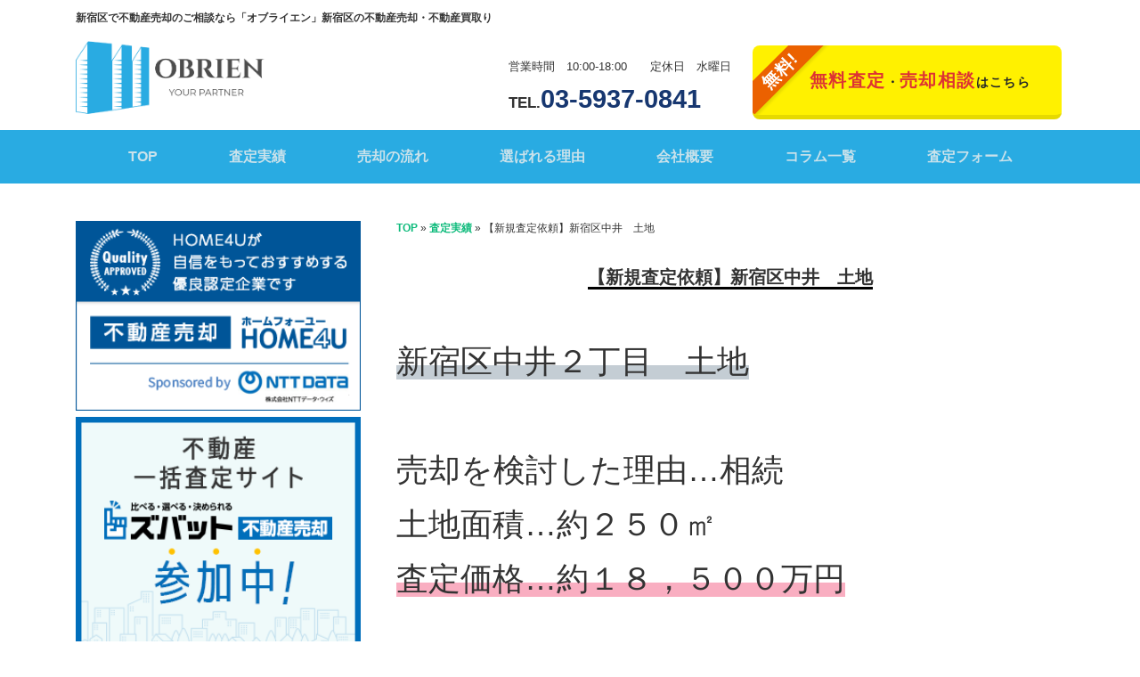

--- FILE ---
content_type: text/html; charset=UTF-8
request_url: https://obrien-estate.net/%E3%80%90%E6%96%B0%E8%A6%8F%E6%9F%BB%E5%AE%9A%E4%BE%9D%E9%A0%BC%E3%80%91%E6%96%B0%E5%AE%BF%E5%8C%BA%E4%B8%AD%E4%BA%95%E3%80%80%E5%9C%9F%E5%9C%B0/
body_size: 11798
content:
<!DOCTYPE html>
<html lang="ja">
<head>
	<meta charset="UTF-8">
	<meta name="viewport" content="width=device-width, user-scalable=yes, maximum-scale=1.0, minimum-scale=1.0">
	<link media="all" href="https://obrien-estate.net/wp-content/cache/autoptimize/autoptimize_5f6dcf64372204533f60bf1a4e4c3e9b.php" rel="stylesheet"><title>【新規査定依頼】新宿区中井　土地 - オブライエン</title>
	<link rel="profile" href="http://gmpg.org/xfn/11">
	
	<link rel="pingback" href="https://obrien-estate.net/xmlrpc.php">
	<script src="https://ajax.googleapis.com/ajax/libs/jquery/1.8.0/jquery.min.js"></script>
	
	<meta name='robots' content='index, follow, max-image-preview:large, max-snippet:-1, max-video-preview:-1' />
	
	
	<!-- This site is optimized with the Yoast SEO plugin v26.4 - https://yoast.com/wordpress/plugins/seo/ -->
	<link rel="canonical" href="https://obrien-estate.net/【新規査定依頼】新宿区中井　土地/" />
	<meta property="og:locale" content="ja_JP" />
	<meta property="og:type" content="article" />
	<meta property="og:title" content="【新規査定依頼】新宿区中井　土地 - オブライエン" />
	<meta property="og:description" content="新宿区中井２丁目　土地 売却を検討した理由…相続 土地面積…約２５０㎡ 査定価格…約１８，５００万円" />
	<meta property="og:url" content="https://obrien-estate.net/【新規査定依頼】新宿区中井　土地/" />
	<meta property="og:site_name" content="オブライエン" />
	<meta property="article:published_time" content="2022-11-22T07:44:00+00:00" />
	<meta property="article:modified_time" content="2025-11-13T05:11:25+00:00" />
	<meta property="og:image" content="https://obrien-estate.net/wp-content/uploads/2021/08/37cdce324c39df3d09c99ca40265d7ad-scaled.jpg" />
	<meta property="og:image:width" content="2560" />
	<meta property="og:image:height" content="874" />
	<meta property="og:image:type" content="image/jpeg" />
	<meta name="author" content="wp0001829@cl" />
	<meta name="twitter:card" content="summary_large_image" />
	<meta name="twitter:label1" content="執筆者" />
	<meta name="twitter:data1" content="wp0001829@cl" />
	<meta name="twitter:label2" content="推定読み取り時間" />
	<meta name="twitter:data2" content="1分" />
	<script type="application/ld+json" class="yoast-schema-graph">{"@context":"https://schema.org","@graph":[{"@type":"WebPage","@id":"https://obrien-estate.net/%e3%80%90%e6%96%b0%e8%a6%8f%e6%9f%bb%e5%ae%9a%e4%be%9d%e9%a0%bc%e3%80%91%e6%96%b0%e5%ae%bf%e5%8c%ba%e4%b8%ad%e4%ba%95%e3%80%80%e5%9c%9f%e5%9c%b0/","url":"https://obrien-estate.net/%e3%80%90%e6%96%b0%e8%a6%8f%e6%9f%bb%e5%ae%9a%e4%be%9d%e9%a0%bc%e3%80%91%e6%96%b0%e5%ae%bf%e5%8c%ba%e4%b8%ad%e4%ba%95%e3%80%80%e5%9c%9f%e5%9c%b0/","name":"【新規査定依頼】新宿区中井　土地 - オブライエン","isPartOf":{"@id":"https://obrien-estate.net/#website"},"primaryImageOfPage":{"@id":"https://obrien-estate.net/%e3%80%90%e6%96%b0%e8%a6%8f%e6%9f%bb%e5%ae%9a%e4%be%9d%e9%a0%bc%e3%80%91%e6%96%b0%e5%ae%bf%e5%8c%ba%e4%b8%ad%e4%ba%95%e3%80%80%e5%9c%9f%e5%9c%b0/#primaryimage"},"image":{"@id":"https://obrien-estate.net/%e3%80%90%e6%96%b0%e8%a6%8f%e6%9f%bb%e5%ae%9a%e4%be%9d%e9%a0%bc%e3%80%91%e6%96%b0%e5%ae%bf%e5%8c%ba%e4%b8%ad%e4%ba%95%e3%80%80%e5%9c%9f%e5%9c%b0/#primaryimage"},"thumbnailUrl":"https://obrien-estate.net/wp-content/uploads/2021/08/37cdce324c39df3d09c99ca40265d7ad-scaled.jpg","datePublished":"2022-11-22T07:44:00+00:00","dateModified":"2025-11-13T05:11:25+00:00","author":{"@id":"https://obrien-estate.net/#/schema/person/2beeecb9aa4400b15c4f3a9a9040ca47"},"breadcrumb":{"@id":"https://obrien-estate.net/%e3%80%90%e6%96%b0%e8%a6%8f%e6%9f%bb%e5%ae%9a%e4%be%9d%e9%a0%bc%e3%80%91%e6%96%b0%e5%ae%bf%e5%8c%ba%e4%b8%ad%e4%ba%95%e3%80%80%e5%9c%9f%e5%9c%b0/#breadcrumb"},"inLanguage":"ja","potentialAction":[{"@type":"ReadAction","target":["https://obrien-estate.net/%e3%80%90%e6%96%b0%e8%a6%8f%e6%9f%bb%e5%ae%9a%e4%be%9d%e9%a0%bc%e3%80%91%e6%96%b0%e5%ae%bf%e5%8c%ba%e4%b8%ad%e4%ba%95%e3%80%80%e5%9c%9f%e5%9c%b0/"]}]},{"@type":"ImageObject","inLanguage":"ja","@id":"https://obrien-estate.net/%e3%80%90%e6%96%b0%e8%a6%8f%e6%9f%bb%e5%ae%9a%e4%be%9d%e9%a0%bc%e3%80%91%e6%96%b0%e5%ae%bf%e5%8c%ba%e4%b8%ad%e4%ba%95%e3%80%80%e5%9c%9f%e5%9c%b0/#primaryimage","url":"https://obrien-estate.net/wp-content/uploads/2021/08/37cdce324c39df3d09c99ca40265d7ad-scaled.jpg","contentUrl":"https://obrien-estate.net/wp-content/uploads/2021/08/37cdce324c39df3d09c99ca40265d7ad-scaled.jpg","width":2560,"height":874},{"@type":"BreadcrumbList","@id":"https://obrien-estate.net/%e3%80%90%e6%96%b0%e8%a6%8f%e6%9f%bb%e5%ae%9a%e4%be%9d%e9%a0%bc%e3%80%91%e6%96%b0%e5%ae%bf%e5%8c%ba%e4%b8%ad%e4%ba%95%e3%80%80%e5%9c%9f%e5%9c%b0/#breadcrumb","itemListElement":[{"@type":"ListItem","position":1,"name":"TOP","item":"https://obrien-estate.net/"},{"@type":"ListItem","position":2,"name":"査定実績","item":"https://obrien-estate.net/info/"},{"@type":"ListItem","position":3,"name":"【新規査定依頼】新宿区中井　土地"}]},{"@type":"WebSite","@id":"https://obrien-estate.net/#website","url":"https://obrien-estate.net/","name":"オブライエン","description":"","potentialAction":[{"@type":"SearchAction","target":{"@type":"EntryPoint","urlTemplate":"https://obrien-estate.net/?s={search_term_string}"},"query-input":{"@type":"PropertyValueSpecification","valueRequired":true,"valueName":"search_term_string"}}],"inLanguage":"ja"},{"@type":"Person","@id":"https://obrien-estate.net/#/schema/person/2beeecb9aa4400b15c4f3a9a9040ca47","name":"wp0001829@cl","image":{"@type":"ImageObject","inLanguage":"ja","@id":"https://obrien-estate.net/#/schema/person/image/","url":"https://secure.gravatar.com/avatar/82dab27ea776e2d3117a3587fd2626aa274fc8a0119b95b4c5f84a7a12f16388?s=96&d=mm&r=g","contentUrl":"https://secure.gravatar.com/avatar/82dab27ea776e2d3117a3587fd2626aa274fc8a0119b95b4c5f84a7a12f16388?s=96&d=mm&r=g","caption":"wp0001829@cl"}}]}</script>
	<!-- / Yoast SEO plugin. -->


<link rel='dns-prefetch' href='//yubinbango.github.io' />
<link rel="alternate" type="application/rss+xml" title="オブライエン &raquo; 【新規査定依頼】新宿区中井　土地 のコメントのフィード" href="https://obrien-estate.net/%e3%80%90%e6%96%b0%e8%a6%8f%e6%9f%bb%e5%ae%9a%e4%be%9d%e9%a0%bc%e3%80%91%e6%96%b0%e5%ae%bf%e5%8c%ba%e4%b8%ad%e4%ba%95%e3%80%80%e5%9c%9f%e5%9c%b0/feed/" />
<script type="text/javascript">
/* <![CDATA[ */
window._wpemojiSettings = {"baseUrl":"https:\/\/s.w.org\/images\/core\/emoji\/16.0.1\/72x72\/","ext":".png","svgUrl":"https:\/\/s.w.org\/images\/core\/emoji\/16.0.1\/svg\/","svgExt":".svg","source":{"concatemoji":"https:\/\/obrien-estate.net\/wp-includes\/js\/wp-emoji-release.min.js?ver=6.8.3"}};
/*! This file is auto-generated */
!function(s,n){var o,i,e;function c(e){try{var t={supportTests:e,timestamp:(new Date).valueOf()};sessionStorage.setItem(o,JSON.stringify(t))}catch(e){}}function p(e,t,n){e.clearRect(0,0,e.canvas.width,e.canvas.height),e.fillText(t,0,0);var t=new Uint32Array(e.getImageData(0,0,e.canvas.width,e.canvas.height).data),a=(e.clearRect(0,0,e.canvas.width,e.canvas.height),e.fillText(n,0,0),new Uint32Array(e.getImageData(0,0,e.canvas.width,e.canvas.height).data));return t.every(function(e,t){return e===a[t]})}function u(e,t){e.clearRect(0,0,e.canvas.width,e.canvas.height),e.fillText(t,0,0);for(var n=e.getImageData(16,16,1,1),a=0;a<n.data.length;a++)if(0!==n.data[a])return!1;return!0}function f(e,t,n,a){switch(t){case"flag":return n(e,"\ud83c\udff3\ufe0f\u200d\u26a7\ufe0f","\ud83c\udff3\ufe0f\u200b\u26a7\ufe0f")?!1:!n(e,"\ud83c\udde8\ud83c\uddf6","\ud83c\udde8\u200b\ud83c\uddf6")&&!n(e,"\ud83c\udff4\udb40\udc67\udb40\udc62\udb40\udc65\udb40\udc6e\udb40\udc67\udb40\udc7f","\ud83c\udff4\u200b\udb40\udc67\u200b\udb40\udc62\u200b\udb40\udc65\u200b\udb40\udc6e\u200b\udb40\udc67\u200b\udb40\udc7f");case"emoji":return!a(e,"\ud83e\udedf")}return!1}function g(e,t,n,a){var r="undefined"!=typeof WorkerGlobalScope&&self instanceof WorkerGlobalScope?new OffscreenCanvas(300,150):s.createElement("canvas"),o=r.getContext("2d",{willReadFrequently:!0}),i=(o.textBaseline="top",o.font="600 32px Arial",{});return e.forEach(function(e){i[e]=t(o,e,n,a)}),i}function t(e){var t=s.createElement("script");t.src=e,t.defer=!0,s.head.appendChild(t)}"undefined"!=typeof Promise&&(o="wpEmojiSettingsSupports",i=["flag","emoji"],n.supports={everything:!0,everythingExceptFlag:!0},e=new Promise(function(e){s.addEventListener("DOMContentLoaded",e,{once:!0})}),new Promise(function(t){var n=function(){try{var e=JSON.parse(sessionStorage.getItem(o));if("object"==typeof e&&"number"==typeof e.timestamp&&(new Date).valueOf()<e.timestamp+604800&&"object"==typeof e.supportTests)return e.supportTests}catch(e){}return null}();if(!n){if("undefined"!=typeof Worker&&"undefined"!=typeof OffscreenCanvas&&"undefined"!=typeof URL&&URL.createObjectURL&&"undefined"!=typeof Blob)try{var e="postMessage("+g.toString()+"("+[JSON.stringify(i),f.toString(),p.toString(),u.toString()].join(",")+"));",a=new Blob([e],{type:"text/javascript"}),r=new Worker(URL.createObjectURL(a),{name:"wpTestEmojiSupports"});return void(r.onmessage=function(e){c(n=e.data),r.terminate(),t(n)})}catch(e){}c(n=g(i,f,p,u))}t(n)}).then(function(e){for(var t in e)n.supports[t]=e[t],n.supports.everything=n.supports.everything&&n.supports[t],"flag"!==t&&(n.supports.everythingExceptFlag=n.supports.everythingExceptFlag&&n.supports[t]);n.supports.everythingExceptFlag=n.supports.everythingExceptFlag&&!n.supports.flag,n.DOMReady=!1,n.readyCallback=function(){n.DOMReady=!0}}).then(function(){return e}).then(function(){var e;n.supports.everything||(n.readyCallback(),(e=n.source||{}).concatemoji?t(e.concatemoji):e.wpemoji&&e.twemoji&&(t(e.twemoji),t(e.wpemoji)))}))}((window,document),window._wpemojiSettings);
/* ]]> */
</script>













<script type="text/javascript" src="https://obrien-estate.net/wp-includes/js/jquery/jquery.min.js?ver=3.7.1" id="jquery-core-js"></script>



<link rel="https://api.w.org/" href="https://obrien-estate.net/wp-json/" /><link rel="alternate" title="JSON" type="application/json" href="https://obrien-estate.net/wp-json/wp/v2/posts/1047" /><link rel="EditURI" type="application/rsd+xml" title="RSD" href="https://obrien-estate.net/xmlrpc.php?rsd" />
<link rel='shortlink' href='https://obrien-estate.net/?p=1047' />
<link rel="alternate" title="oEmbed (JSON)" type="application/json+oembed" href="https://obrien-estate.net/wp-json/oembed/1.0/embed?url=https%3A%2F%2Fobrien-estate.net%2F%25e3%2580%2590%25e6%2596%25b0%25e8%25a6%258f%25e6%259f%25bb%25e5%25ae%259a%25e4%25be%259d%25e9%25a0%25bc%25e3%2580%2591%25e6%2596%25b0%25e5%25ae%25bf%25e5%258c%25ba%25e4%25b8%25ad%25e4%25ba%2595%25e3%2580%2580%25e5%259c%259f%25e5%259c%25b0%2F" />
<link rel="alternate" title="oEmbed (XML)" type="text/xml+oembed" href="https://obrien-estate.net/wp-json/oembed/1.0/embed?url=https%3A%2F%2Fobrien-estate.net%2F%25e3%2580%2590%25e6%2596%25b0%25e8%25a6%258f%25e6%259f%25bb%25e5%25ae%259a%25e4%25be%259d%25e9%25a0%25bc%25e3%2580%2591%25e6%2596%25b0%25e5%25ae%25bf%25e5%258c%25ba%25e4%25b8%25ad%25e4%25ba%2595%25e3%2580%2580%25e5%259c%259f%25e5%259c%25b0%2F&#038;format=xml" />
<!-- Markup (JSON-LD) structured in schema.org ver.4.8.1 START -->
<script type="application/ld+json">
{
    "@context": "https://schema.org",
    "@type": "BlogPosting",
    "mainEntityOfPage": {
        "@type": "WebPage",
        "@id": "https://obrien-estate.net/%e3%80%90%e6%96%b0%e8%a6%8f%e6%9f%bb%e5%ae%9a%e4%be%9d%e9%a0%bc%e3%80%91%e6%96%b0%e5%ae%bf%e5%8c%ba%e4%b8%ad%e4%ba%95%e3%80%80%e5%9c%9f%e5%9c%b0/"
    },
    "headline": "【新規査定依頼】新宿区中井　土地",
    "datePublished": "2022-11-22T16:44:00+0900",
    "dateModified": "2025-11-13T14:11:25+0900",
    "author": {
        "@type": "Person",
        "name": "wp0001829@cl"
    },
    "description": "新宿区中井２丁目　土地売却を検討した理由…相続土地面積…約２５０㎡査定価格…約１８，５００万円",
    "image": {
        "@type": "ImageObject",
        "url": "https://obrien-estate.net/wp-content/uploads/2021/08/37cdce324c39df3d09c99ca40265d7ad-scaled.jpg",
        "width": 2560,
        "height": 874
    },
    "publisher": {
        "@type": "Organization",
        "name": "株式会社オブライエン"
    }
}
</script>
<!-- Markup (JSON-LD) structured in schema.org END -->
<script src="https://ajaxzip3.github.io/ajaxzip3.js" charset="UTF-8"></script>
    <script type="text/javascript">
    jQuery(function($){
    $("#zip").attr('onKeyUp', 'AjaxZip3.zip2addr(this,\'\',\'address\',\'address\');');
    $("#zip2").attr('onKeyUp', 'AjaxZip3.zip2addr(\'zip1\',\'zip2\',\'prefecture\',\'city\',\'street\');');
});</script><noscript><style>.lazyload[data-src]{display:none !important;}</style></noscript><link rel="icon" href="https://obrien-estate.net/wp-content/uploads/2021/01/cropped-logo00-32x32.png" sizes="32x32" />
<link rel="icon" href="https://obrien-estate.net/wp-content/uploads/2021/01/cropped-logo00-192x192.png" sizes="192x192" />
<link rel="apple-touch-icon" href="https://obrien-estate.net/wp-content/uploads/2021/01/cropped-logo00-180x180.png" />
<meta name="msapplication-TileImage" content="https://obrien-estate.net/wp-content/uploads/2021/01/cropped-logo00-270x270.png" />
<!-- [ VK All in One Expansion Unit Article Structure Data ] --><script type="application/ld+json">{"@context":"https://schema.org/","@type":"Article","headline":"【新規査定依頼】新宿区中井　土地","image":"https://obrien-estate.net/wp-content/uploads/2021/08/37cdce324c39df3d09c99ca40265d7ad-scaled.jpg","datePublished":"2022-11-22T16:44:00+09:00","dateModified":"2025-11-13T14:11:25+09:00","author":{"@type":"","name":"wp0001829@cl","url":"https://obrien-estate.net/","sameAs":""}}</script><!-- [ / VK All in One Expansion Unit Article Structure Data ] -->	<script src="https://unpkg.com/scrollreveal"></script>
	<!-- Global site tag (gtag.js) - Google Analytics -->
	<script async src="https://www.googletagmanager.com/gtag/js?id=UA-188163774-1"></script>
	<script>
	  window.dataLayer = window.dataLayer || [];
	  function gtag(){dataLayer.push(arguments);}
	  gtag('js', new Date());

	  gtag('config', 'UA-188163774-1');
	</script>
	<script async src="https://s.yimg.jp/images/listing/tool/cv/ytag.js"></script>
	
<!--20210716広告タグ埋め込み-->
<script async src="https://s.yimg.jp/images/listing/tool/cv/ytag.js"></script>
<script>
window.yjDataLayer = window.yjDataLayer || [];
function ytag() { yjDataLayer.push(arguments); }
ytag({
  "type":"yjad_retargeting",
  "config":{
    "yahoo_retargeting_id": "32DGMCQ47F",
    "yahoo_retargeting_label": "",
    "yahoo_retargeting_page_type": "",
    "yahoo_retargeting_items":[
      {item_id: '', category_id: '', price: '', quantity: ''}
    ]
  }
});
</script>
</head>
<body id="%e3%80%90%e6%96%b0%e8%a6%8f%e6%9f%bb%e5%ae%9a%e4%be%9d%e9%a0%bc%e3%80%91%e6%96%b0%e5%ae%bf%e5%8c%ba%e4%b8%ad%e4%ba%95%e3%80%80%e5%9c%9f%e5%9c%b0">

	<header id="header">
		<div class="inner">
			<div id="headerWrap">

				<h1>新宿区で不動産売却のご相談なら「オブライエン」新宿区の不動産売却・不動産買取り</h1>
      
				<div class="h_line">

					<h2><a href="https://obrien-estate.net/" title="オブライエン" rel="home"><img src="[data-uri]" alt="新宿区で不動産買取のご相談なら | オブライエン" data-src="https://obrien-estate.net/wp-content/themes/responsive_267-child/images/logo00.png" decoding="async" class="lazyload" data-eio-rwidth="571" data-eio-rheight="218"><noscript><img src="https://obrien-estate.net/wp-content/themes/responsive_267-child/images/logo00.png" alt="新宿区で不動産買取のご相談なら | オブライエン" data-eio="l"></noscript></a></h2>

					<div class="h_con">
						<p>営業時間<time>10:00-18:00</time>定休日<date>水曜日</date></p>
						<p class="hd_tel">TEL.<a href="tel:03-5937-0841"><span>03-5937-0841</span></a></p>
					</div>
					
<div class="btn-wrap btn-wrap">
  <a href="/contact/" class="contact-btn btn-c"><span class="free-text">無料査定</span>・<span class="bay-text">売却相談</span>はこちら  <i class="fas fa-angle-double-right"></i></a>
</div>
					
				</div><!-- .h_line -->

			<!--<nav id="mainnav">
				<p id="menuWrap"><a id="menu"><span id="menuBtn"></span></a></p>
				<div class="panel">
					<ul><li id="menu-item-35"><a href="https://obrien-estate.net/"><span>TOP</span></a></li>
<li id="menu-item-34" class="current-menu-ancestor"><a href="https://obrien-estate.net/info/"><span>査定実績</span></a></li>
<li id="menu-item-32"><a href="https://obrien-estate.net/sell/"><span>売却の流れ</span></a></li>
<li id="menu-item-31"><a href="https://obrien-estate.net/reason/"><span>選ばれる理由</span></a></li>
<li id="menu-item-33"><a href="https://obrien-estate.net/about/"><span>会社概要</span></a></li>
<li id="menu-item-294"><a href="https://obrien-estate.net/column/"><span>コラム一覧</span></a></li>
<li id="menu-item-30"><a href="https://obrien-estate.net/contact/"><span>査定フォーム</span></a></li>
</ul>				</div>
			</nav>-->
		</div>
	</div>
	<nav id="mainnav">
		<p id="menuWrap"><a id="menu"><span id="menuBtn"></span></a></p>
		<div class="panel">
			<ul><li><a href="https://obrien-estate.net/"><span>TOP</span></a></li>
<li class="current-menu-ancestor"><a href="https://obrien-estate.net/info/"><span>査定実績</span></a></li>
<li><a href="https://obrien-estate.net/sell/"><span>売却の流れ</span></a></li>
<li><a href="https://obrien-estate.net/reason/"><span>選ばれる理由</span></a></li>
<li><a href="https://obrien-estate.net/about/"><span>会社概要</span></a></li>
<li><a href="https://obrien-estate.net/column/"><span>コラム一覧</span></a></li>
<li><a href="https://obrien-estate.net/contact/"><span>査定フォーム</span></a></li>
</ul>		</div>
	</nav>
</header><div id="wrapper">

<div id="content">

<div class="breadcrumbs-wrap">
  <p id="breadcrumbs"><span><span><a href="https://obrien-estate.net/">TOP</a></span> » <span><a href="https://obrien-estate.net/info/">査定実績</a></span> » <span class="breadcrumb_last" aria-current="page">【新規査定依頼】新宿区中井　土地</span></span></p></div>

<section>
		<article id="post-1047" class="content">
	  <header>
      <h2 class="title first"><span>【新規査定依頼】新宿区中井　土地</span></h2>
    </header>
    <div class="post">
		
<pre id="block-37f66644-c7d6-4f38-8c0e-9181a1416691" class="wp-block-preformatted has-large-font-size"><span data-color="#abb8c3" style="background: linear-gradient(transparent 60%,rgba(171, 184, 195, 0.7) 0);" class="vk_highlighter">新宿区中井２丁目　土地</span>

売却を検討した理由…相続
土地面積…約２５０㎡
<span data-color="#f78da7" style="background: linear-gradient(transparent 60%,rgba(247, 141, 167, 0.7) 0);" class="vk_highlighter">査定価格…約１８，５００万円</span>

<img fetchpriority="high" decoding="async" width="500" height="171" class="wp-image-625 lazyload" style="width: 500px;" src="[data-uri]" alt=""   data-src="https://obrien-estate.net/wp-content/uploads/2021/08/37cdce324c39df3d09c99ca40265d7ad-scaled.jpg" data-srcset="https://obrien-estate.net/wp-content/uploads/2021/08/37cdce324c39df3d09c99ca40265d7ad-scaled.jpg 2560w, https://obrien-estate.net/wp-content/uploads/2021/08/37cdce324c39df3d09c99ca40265d7ad-400x137.jpg 400w, https://obrien-estate.net/wp-content/uploads/2021/08/37cdce324c39df3d09c99ca40265d7ad-1024x350.jpg 1024w, https://obrien-estate.net/wp-content/uploads/2021/08/37cdce324c39df3d09c99ca40265d7ad-768x262.jpg 768w, https://obrien-estate.net/wp-content/uploads/2021/08/37cdce324c39df3d09c99ca40265d7ad-1536x524.jpg 1536w, https://obrien-estate.net/wp-content/uploads/2021/08/37cdce324c39df3d09c99ca40265d7ad-2048x699.jpg 2048w, https://obrien-estate.net/wp-content/uploads/2021/08/37cdce324c39df3d09c99ca40265d7ad-235x80.jpg 235w" data-sizes="auto" data-eio-rwidth="2560" data-eio-rheight="874" /><noscript><img fetchpriority="high" decoding="async" width="500" height="171" class="wp-image-625" style="width: 500px;" src="https://obrien-estate.net/wp-content/uploads/2021/08/37cdce324c39df3d09c99ca40265d7ad-scaled.jpg" alt="" srcset="https://obrien-estate.net/wp-content/uploads/2021/08/37cdce324c39df3d09c99ca40265d7ad-scaled.jpg 2560w, https://obrien-estate.net/wp-content/uploads/2021/08/37cdce324c39df3d09c99ca40265d7ad-400x137.jpg 400w, https://obrien-estate.net/wp-content/uploads/2021/08/37cdce324c39df3d09c99ca40265d7ad-1024x350.jpg 1024w, https://obrien-estate.net/wp-content/uploads/2021/08/37cdce324c39df3d09c99ca40265d7ad-768x262.jpg 768w, https://obrien-estate.net/wp-content/uploads/2021/08/37cdce324c39df3d09c99ca40265d7ad-1536x524.jpg 1536w, https://obrien-estate.net/wp-content/uploads/2021/08/37cdce324c39df3d09c99ca40265d7ad-2048x699.jpg 2048w, https://obrien-estate.net/wp-content/uploads/2021/08/37cdce324c39df3d09c99ca40265d7ad-235x80.jpg 235w" sizes="(max-width: 500px) 100vw, 500px" data-eio="l" /></noscript>
</pre>
    </div>
	  <p class="dateLabel"><time datetime="2022-11-22">2022/11/22</time></p>
      </article>
	  <div class="pagenav">
			<span class="prev"><a href="https://obrien-estate.net/%e3%80%90%e6%96%b0%e8%a6%8f%e6%9f%bb%e5%ae%9a%e4%be%9d%e9%a0%bc%e3%80%91%e6%96%b0%e5%ae%bf%e5%8c%ba%e8%8b%a5%e6%9d%be%e7%94%ba%e3%80%80%e3%80%8c%e3%82%b8%e3%82%aa%e6%96%b0%e5%ae%bf%e8%8b%a5%e6%9d%be/" rel="prev">&laquo; 前のページ</a></span>
			<span class="next"><a href="https://obrien-estate.net/%e3%80%90%e6%96%b0%e8%a6%8f%e6%9f%bb%e5%ae%9a%e3%80%91%e8%b1%8a%e5%b3%b6%e5%8c%ba%e6%b1%a0%e8%a2%8b%e3%80%80%e3%80%8c%e3%83%ac%e3%82%b8%e3%82%a7%e3%83%b3%e3%83%89%e6%b1%a0%e8%a2%8b%e3%80%8d/" rel="next">次のページ &raquo;</a></span>
	</div>
  </section>
</div><!-- / content -->
<aside id="sidebar">
        
	<section id="custom_html-2" class="widget_text widget widget_custom_html"><div class="textwidget custom-html-widget"><div class="side-bnr" style="text-align: center;">
<a href="https://www.home4u.jp/sell/" target="_blank">
  <img src="[data-uri]" alt="不動産査定・売却ならHOME4U（ホームフォーユー）" width="300" data-src="https://www.home4u.jp/common/img/banner/sell_300x200.png" decoding="async" class="lazyload"><noscript><img src="https://www.home4u.jp/common/img/banner/sell_300x200.png" alt="不動産査定・売却ならHOME4U（ホームフォーユー）" width="300" data-eio="l"></noscript>
</a>
</div>

<div class="side-bnr" style="text-align: center;">
    <a href="https://zba.jp/real-estate/company/364/">
      <img src="[data-uri]" alt="ズバット不動産売却掲載中" width="300" data-src="http://obrien-estate.net/wp-content/uploads/2022/07/sidebanner_01.png" decoding="async" class="lazyload"><noscript><img src="http://obrien-estate.net/wp-content/uploads/2022/07/sidebanner_01.png" alt="ズバット不動産売却掲載中" width="300" data-eio="l"></noscript>
    </a>
</div>

<div class="side-bnr" style="text-align: center;">
	<a href="/contact/">
		<img src="[data-uri]" alt="contact-banner" data-src="https://obrien-estate.net/wp-content/themes/responsive_267-child/images/banners/sid01_01.jpg" decoding="async" class="lazyload" data-eio-rwidth="640" data-eio-rheight="160"><noscript><img src="https://obrien-estate.net/wp-content/themes/responsive_267-child/images/banners/sid01_01.jpg" alt="contact-banner" data-eio="l"></noscript>
	</a>
</div>
<div class="side-bnr" style="text-align: center;">
	<a href="tel:0359370841">
		<img src="[data-uri]" alt="tel-banner" data-src="https://obrien-estate.net/wp-content/themes/responsive_267-child/images/banners/tel-bnr.jpg" decoding="async" class="lazyload" data-eio-rwidth="640" data-eio-rheight="241"><noscript><img src="https://obrien-estate.net/wp-content/themes/responsive_267-child/images/banners/tel-bnr.jpg" alt="tel-banner" data-eio="l"></noscript>
	</a>
</div>
<div class="side-bnr" style="text-align: center;">
	<a href="/sell/">
		<img src="[data-uri]" alt="売却の流れ" data-src="/wp-content/uploads/2021/01/bnr01.jpg" decoding="async" class="lazyload" data-eio-rwidth="640" data-eio-rheight="241"><noscript><img src="/wp-content/uploads/2021/01/bnr01.jpg" alt="売却の流れ" data-eio="l"></noscript>
	</a>
</div>
<div class="side-bnr" style="text-align: center;">
	<a href="/reason/">
		<img src="[data-uri]" alt="選ばれる理由" data-src="/wp-content/uploads/2021/01/bnr02.jpg" decoding="async" class="lazyload" data-eio-rwidth="640" data-eio-rheight="241"><noscript><img src="/wp-content/uploads/2021/01/bnr02.jpg" alt="選ばれる理由" data-eio="l"></noscript>
	</a>
</div>
<div class="side-bnr" style="text-align: center;">
	<a href="/column/">
		<img src="[data-uri]" alt="コラム一覧" data-src="/wp-content/uploads/2021/01/bnr03.jpg" decoding="async" class="lazyload" data-eio-rwidth="640" data-eio-rheight="241"><noscript><img src="/wp-content/uploads/2021/01/bnr03.jpg" alt="コラム一覧" data-eio="l"></noscript>
	</a>
</div></div></section><section id="vkexunit_post_list-2" class="widget widget_vkexunit_post_list"><div class="veu_postList pt_1"><h3><span>最新記事</span></h3><ul class="postList"><li id="post-1050">

		<span class="published postList_date postList_meta_items">2024年9月1日</span><span class="postList_terms postList_meta_items"><a href="https://obrien-estate.net/category/information/">お知らせ</a></span><span class="postList_title entry-title"><a href="https://obrien-estate.net/%e3%80%90%e6%8e%b2%e8%bc%89%e6%83%85%e5%a0%b1%e3%80%91%e6%96%b0%e5%ae%bf%e5%8c%ba%e3%81%ae%e3%81%8a%e3%81%99%e3%81%99%e3%82%81%e4%b8%8d%e5%8b%95%e7%94%a3%e4%bc%9a%e7%a4%be%e3%81%a8%e3%81%97%e3%81%a6/">【掲載情報】新宿区のおすすめ不動産会社としてオブライエンが紹介されました！</a></span></li>
		<li id="post-959">

		<span class="published postList_date postList_meta_items">2022年5月1日</span><span class="postList_terms postList_meta_items"><a href="https://obrien-estate.net/category/information/">お知らせ</a></span><span class="postList_title entry-title"><a href="https://obrien-estate.net/%e3%80%90%e3%81%8a%e7%9f%a5%e3%82%89%e3%81%9b%e3%80%91%e4%bb%a3%e8%a1%a8%e3%80%80%e6%b2%96%e5%ae%97%e3%81%ae%e8%87%aa%e5%b7%b1%e7%b4%b9%e4%bb%8b%e5%8b%95%e7%94%bb%e3%82%92%e4%bd%9c%e6%88%90%e3%81%97/">【お知らせ】代表　沖宗の自己紹介動画を作成しました</a></span></li>
		<li id="post-551">

		<span class="published postList_date postList_meta_items">2022年1月13日</span><span class="postList_terms postList_meta_items"><a href="https://obrien-estate.net/category/information/">お知らせ</a></span><span class="postList_title entry-title"><a href="https://obrien-estate.net/%e3%80%90%e6%96%b0%e5%9e%8b%e3%82%b3%e3%83%ad%e3%83%8a%e3%82%a6%e3%82%a4%e3%83%ab%e3%82%b9%e6%84%9f%e6%9f%93%e6%8b%a1%e5%a4%a7%e9%98%b2%e6%ad%a2%e5%af%be%e7%ad%96%e3%81%ae%e3%81%8a%e7%9f%a5%e3%82%89/">【新型コロナウイルス感染拡大防止対策のお知らせ】</a></span></li>
		<li id="post-904">

		<span class="published postList_date postList_meta_items">2026年1月5日</span><span class="postList_terms postList_meta_items"><a href="https://obrien-estate.net/category/%e6%96%b0%e8%a6%8f%e6%9f%bb%e5%ae%9a%e4%be%9d%e9%a0%bc/">新規査定依頼</a></span><span class="postList_title entry-title"><a href="https://obrien-estate.net/%e3%80%90%e6%96%b0%e8%a6%8f%e6%9f%bb%e5%ae%9a%e3%80%91%e6%9d%89%e4%b8%a6%e5%8c%ba%e4%b9%85%e6%88%91%e5%b1%b1%e3%80%80%e3%80%8c%e3%83%97%e3%83%ac%e3%83%9f%e3%82%a2%e3%83%a0%e4%b9%85%e6%88%91%e5%b1%b1/">【新規査定】杉並区久我山　「プレミアム久我山」</a></span></li>
		<li id="post-833">

		<span class="published postList_date postList_meta_items">2025年12月26日</span><span class="postList_terms postList_meta_items"><a href="https://obrien-estate.net/category/%e6%96%b0%e8%a6%8f%e6%9f%bb%e5%ae%9a%e4%be%9d%e9%a0%bc/">新規査定依頼</a></span><span class="postList_title entry-title"><a href="https://obrien-estate.net/%e3%80%90%e6%96%b0%e8%a6%8f%e6%9f%bb%e5%ae%9a%e4%be%9d%e9%a0%bc%e3%82%92%e3%81%84%e3%81%9f%e3%81%a0%e3%81%8d%e3%81%be%e3%81%97%e3%81%9f%e3%80%91%e6%9d%89%e4%b8%a6%e5%8c%ba%e4%b8%8a%e8%8d%bb%e3%80%80/">【新規査定依頼をいただきました】杉並区上荻　戸建て</a></span></li>
		<li id="post-985">

		<span class="published postList_date postList_meta_items">2025年12月16日</span><span class="postList_terms postList_meta_items"><a href="https://obrien-estate.net/category/%e6%96%b0%e8%a6%8f%e6%9f%bb%e5%ae%9a%e4%be%9d%e9%a0%bc/">新規査定依頼</a></span><span class="postList_title entry-title"><a href="https://obrien-estate.net/%e3%80%90%e6%96%b0%e8%a6%8f%e6%9f%bb%e5%ae%9a%e3%80%91%e6%96%b0%e5%ae%bf%e5%8c%ba%e8%a5%bf%e8%90%bd%e5%90%88%ef%bc%92%e4%b8%81%e7%9b%ae%e3%80%80%e3%80%8c%e3%83%95%e3%82%a7%e3%82%a2%e3%83%ad%e3%83%bc/">【新規査定】新宿区西落合２丁目　「フェアロージュ哲学堂公園」</a></span></li>
		<li id="post-988">

		<span class="published postList_date postList_meta_items">2025年12月10日</span><span class="postList_terms postList_meta_items"><a href="https://obrien-estate.net/category/%e6%96%b0%e8%a6%8f%e6%9f%bb%e5%ae%9a%e4%be%9d%e9%a0%bc/">新規査定依頼</a></span><span class="postList_title entry-title"><a href="https://obrien-estate.net/%e3%80%90%e6%96%b0%e8%a6%8f%e6%9f%bb%e5%ae%9a%e3%80%91%e6%96%b0%e5%ae%bf%e5%8c%ba%e8%a5%bf%e8%90%bd%e5%90%88%ef%bc%91%e4%b8%81%e7%9b%ae%e3%80%80%e3%80%8c%e6%97%a5%e8%88%88%e3%83%91%e3%83%ac%e3%82%b9/">【新規査定】新宿区西落合１丁目　「日興パレス新宿PARTⅢ」</a></span></li>
		<li id="post-1004">

		<span class="published postList_date postList_meta_items">2025年12月1日</span><span class="postList_terms postList_meta_items"><a href="https://obrien-estate.net/category/%e6%96%b0%e8%a6%8f%e6%9f%bb%e5%ae%9a%e4%be%9d%e9%a0%bc/">新規査定依頼</a></span><span class="postList_title entry-title"><a href="https://obrien-estate.net/%e3%80%90%e6%96%b0%e8%a6%8f%e6%9f%bb%e5%ae%9a%e3%80%91%e6%9d%bf%e6%a9%8b%e5%8c%ba%e5%b8%b8%e7%9b%a4%e5%8f%b0%ef%bc%91%e4%b8%81%e7%9b%ae%e3%80%80%e6%88%b8%e5%bb%ba%e3%81%a6/">【新規査定】板橋区常盤台１丁目　戸建て</a></span></li>
		<li id="post-1002">

		<span class="published postList_date postList_meta_items">2025年11月20日</span><span class="postList_terms postList_meta_items"><a href="https://obrien-estate.net/category/%e6%96%b0%e8%a6%8f%e6%9f%bb%e5%ae%9a%e4%be%9d%e9%a0%bc/">新規査定依頼</a></span><span class="postList_title entry-title"><a href="https://obrien-estate.net/%e3%80%90%e6%96%b0%e8%a6%8f%e6%9f%bb%e5%ae%9a%e3%80%91%e6%9d%89%e4%b8%a6%e5%8c%ba%e5%a4%a9%e6%b2%bc%ef%bc%93%e4%b8%81%e7%9b%ae%e3%80%80%e6%88%b8%e5%bb%ba%e3%81%a6/">【新規査定】杉並区天沼３丁目　戸建て</a></span></li>
		<li id="post-925">

		<span class="published postList_date postList_meta_items">2025年11月15日</span><span class="postList_terms postList_meta_items"><a href="https://obrien-estate.net/category/%e6%96%b0%e8%a6%8f%e6%9f%bb%e5%ae%9a%e4%be%9d%e9%a0%bc/">新規査定依頼</a></span><span class="postList_title entry-title"><a href="https://obrien-estate.net/%e3%80%90%e6%96%b0%e8%a6%8f%e6%9f%bb%e5%ae%9a%e4%be%9d%e9%a0%bc%e3%80%91%e6%96%b0%e5%ae%bf%e5%8c%ba%e8%8d%92%e6%9c%a8%e7%94%ba%e3%80%80%e3%80%8c%e3%83%95%e3%83%aa%e3%83%bc%e3%83%87%e3%82%a3%e3%82%aa/">【新規査定依頼】新宿区荒木町　「フリーディオ四谷三丁目」</a></span></li>
		<li id="post-831">

		<span class="published postList_date postList_meta_items">2025年11月5日</span><span class="postList_terms postList_meta_items"><a href="https://obrien-estate.net/category/%e6%96%b0%e8%a6%8f%e6%9f%bb%e5%ae%9a%e4%be%9d%e9%a0%bc/">新規査定依頼</a></span><span class="postList_title entry-title"><a href="https://obrien-estate.net/%e3%80%90%e6%96%b0%e8%a6%8f%e6%9f%bb%e5%ae%9a%e4%be%9d%e9%a0%bc%e3%82%92%e3%81%84%e3%81%9f%e3%81%a0%e3%81%8d%e3%81%be%e3%81%97%e3%81%9f%e3%80%91%e6%9d%89%e4%b8%a6%e5%8c%ba%e4%b9%85%e6%88%91%e5%b1%b1/">【新規査定依頼をいただきました】杉並区久我山　戸建て</a></span></li>
		<li id="post-979">

		<span class="published postList_date postList_meta_items">2025年10月28日</span><span class="postList_terms postList_meta_items"><a href="https://obrien-estate.net/category/%e6%96%b0%e8%a6%8f%e6%9f%bb%e5%ae%9a%e4%be%9d%e9%a0%bc/">新規査定依頼</a></span><span class="postList_title entry-title"><a href="https://obrien-estate.net/%e3%80%90%e6%9f%bb%e5%ae%9a%e4%be%9d%e9%a0%bc%e3%80%91%e5%8d%83%e8%91%89%e7%9c%8c%e5%8d%83%e8%91%89%e5%b8%82%e8%8b%a5%e8%91%89%e5%8c%ba%e3%80%80%e3%80%8c%e3%82%b0%e3%83%a9%e3%83%b3%e3%83%9c%e3%82%a2/">【査定依頼】千葉県千葉市若葉区　「グランボア千葉ウイングアリーナ 」</a></span></li>
		<li id="post-1025">

		<span class="published postList_date postList_meta_items">2025年10月20日</span><span class="postList_terms postList_meta_items"><a href="https://obrien-estate.net/category/%e6%96%b0%e8%a6%8f%e6%9f%bb%e5%ae%9a%e4%be%9d%e9%a0%bc/">新規査定依頼</a></span><span class="postList_title entry-title"><a href="https://obrien-estate.net/1025-2/">【新規査定依頼】新宿区山吹町　「牛込マンション」</a></span></li>
		</ul></div></section><section id="archives-2" class="widget widget_archive"><h3><span>アーカイブ</span></h3>
			<ul>
					<li><a href='https://obrien-estate.net/2026/01/'>2026年1月</a></li>
	<li><a href='https://obrien-estate.net/2025/12/'>2025年12月</a></li>
	<li><a href='https://obrien-estate.net/2025/11/'>2025年11月</a></li>
	<li><a href='https://obrien-estate.net/2025/10/'>2025年10月</a></li>
	<li><a href='https://obrien-estate.net/2025/09/'>2025年9月</a></li>
	<li><a href='https://obrien-estate.net/2025/08/'>2025年8月</a></li>
	<li><a href='https://obrien-estate.net/2025/07/'>2025年7月</a></li>
	<li><a href='https://obrien-estate.net/2025/06/'>2025年6月</a></li>
	<li><a href='https://obrien-estate.net/2025/04/'>2025年4月</a></li>
	<li><a href='https://obrien-estate.net/2025/03/'>2025年3月</a></li>
	<li><a href='https://obrien-estate.net/2025/02/'>2025年2月</a></li>
	<li><a href='https://obrien-estate.net/2025/01/'>2025年1月</a></li>
	<li><a href='https://obrien-estate.net/2024/10/'>2024年10月</a></li>
	<li><a href='https://obrien-estate.net/2024/09/'>2024年9月</a></li>
	<li><a href='https://obrien-estate.net/2024/08/'>2024年8月</a></li>
	<li><a href='https://obrien-estate.net/2022/12/'>2022年12月</a></li>
	<li><a href='https://obrien-estate.net/2022/11/'>2022年11月</a></li>
	<li><a href='https://obrien-estate.net/2022/10/'>2022年10月</a></li>
	<li><a href='https://obrien-estate.net/2022/08/'>2022年8月</a></li>
	<li><a href='https://obrien-estate.net/2022/07/'>2022年7月</a></li>
	<li><a href='https://obrien-estate.net/2022/06/'>2022年6月</a></li>
	<li><a href='https://obrien-estate.net/2022/05/'>2022年5月</a></li>
	<li><a href='https://obrien-estate.net/2022/04/'>2022年4月</a></li>
	<li><a href='https://obrien-estate.net/2022/02/'>2022年2月</a></li>
	<li><a href='https://obrien-estate.net/2022/01/'>2022年1月</a></li>
	<li><a href='https://obrien-estate.net/2021/12/'>2021年12月</a></li>
	<li><a href='https://obrien-estate.net/2021/11/'>2021年11月</a></li>
	<li><a href='https://obrien-estate.net/2021/10/'>2021年10月</a></li>
	<li><a href='https://obrien-estate.net/2021/09/'>2021年9月</a></li>
	<li><a href='https://obrien-estate.net/2021/08/'>2021年8月</a></li>
	<li><a href='https://obrien-estate.net/2021/07/'>2021年7月</a></li>
	<li><a href='https://obrien-estate.net/2021/06/'>2021年6月</a></li>
	<li><a href='https://obrien-estate.net/2021/05/'>2021年5月</a></li>
	<li><a href='https://obrien-estate.net/2021/04/'>2021年4月</a></li>
	<li><a href='https://obrien-estate.net/2021/03/'>2021年3月</a></li>
	<li><a href='https://obrien-estate.net/2021/02/'>2021年2月</a></li>
	<li><a href='https://obrien-estate.net/2020/01/'>2020年1月</a></li>
			</ul>

			</section>  
  <div id="contactBanner">
<p class="tel">03-5937-0841</p>
</div>
</aside>
<footer id="footer">
    <div class="sp-ctn">
        <div class="sp-ctn-flex">
            <div class="con2_btn con_tel">
                <a href="tel:0359370841"><p class="btn01"><span class="footer-small"> 営業時間：10:00〜18：00<br>定休日　水曜日</span><br>TEL.03-5937-0841</p></a>
            </div>
            <div class="con2_btn">
                <a href="/contact/"><p class="btn01">無料査定<br>売却相談<span class="btn-po">はこちら <i class="fas fa-angle-double-right"></i></span></p></a>
            </div>
        </div>
    </div>
<p id="footerLogo"><img src="[data-uri]" alt="オブライエン" data-src="https://obrien-estate.net/wp-content/themes/responsive_267-child/images/logo00.png" decoding="async" class="lazyload" data-eio-rwidth="571" data-eio-rheight="218"><noscript><img src="https://obrien-estate.net/wp-content/themes/responsive_267-child/images/logo00.png" alt="オブライエン" data-eio="l"></noscript></p>  <ul><li id="menu-item-42"><a href="https://obrien-estate.net/">TOP</a></li>
<li id="menu-item-41" class="current-menu-ancestor"><a href="https://obrien-estate.net/info/">査定実績</a></li>
<li id="menu-item-38"><a href="https://obrien-estate.net/sell/">売却の流れ</a></li>
<li id="menu-item-37"><a href="https://obrien-estate.net/reason/">選ばれる理由</a></li>
<li id="menu-item-40"><a href="https://obrien-estate.net/about/">会社概要</a></li>
<li id="menu-item-293"><a href="https://obrien-estate.net/column/">コラム一覧</a></li>
<li id="menu-item-36"><a href="https://obrien-estate.net/contact/">査定フォーム</a></li>
<li id="menu-item-39"><a href="https://obrien-estate.net/privacy-policy/">プライバシーポリシー</a></li>
</ul>  
</footer>
  <!-- / footer -->
</div>
<p id="copyright">&copy; 2021 <a href="/">中野区・杉並区・新宿区で不動産買取のことならオブライエン</a></p>

<!-- / wrapper -->


<script type="speculationrules">
{"prefetch":[{"source":"document","where":{"and":[{"href_matches":"\/*"},{"not":{"href_matches":["\/wp-*.php","\/wp-admin\/*","\/wp-content\/uploads\/*","\/wp-content\/*","\/wp-content\/plugins\/*","\/wp-content\/themes\/responsive_267-child\/*","\/wp-content\/themes\/responsive_267\/*","\/*\\?(.+)"]}},{"not":{"selector_matches":"a[rel~=\"nofollow\"]"}},{"not":{"selector_matches":".no-prefetch, .no-prefetch a"}}]},"eagerness":"conservative"}]}
</script>
<script>
document.addEventListener( 'wpcf7mailsent', function( event ) {
  location = '/send-completely/'; /* 遷移先のURLに変える */
}, false );
</script><a href="#top" id="page_top" class="page_top_btn">PAGE TOP</a><script type="text/javascript" src="https://yubinbango.github.io/yubinbango/yubinbango.js" id="yubinbango-js"></script>
<script type="text/javascript" id="eio-lazy-load-js-before">
/* <![CDATA[ */
var eio_lazy_vars = {"exactdn_domain":"","skip_autoscale":0,"threshold":0,"use_dpr":1};
/* ]]> */
</script>

<script type="text/javascript" src="https://obrien-estate.net/wp-includes/js/dist/hooks.min.js?ver=4d63a3d491d11ffd8ac6" id="wp-hooks-js"></script>
<script type="text/javascript" src="https://obrien-estate.net/wp-includes/js/dist/i18n.min.js?ver=5e580eb46a90c2b997e6" id="wp-i18n-js"></script>
<script type="text/javascript" id="wp-i18n-js-after">
/* <![CDATA[ */
wp.i18n.setLocaleData( { 'text direction\u0004ltr': [ 'ltr' ] } );
wp.i18n.setLocaleData( { 'text direction\u0004ltr': [ 'ltr' ] } );
/* ]]> */
</script>

<script type="text/javascript" id="contact-form-7-js-translations">
/* <![CDATA[ */
( function( domain, translations ) {
	var localeData = translations.locale_data[ domain ] || translations.locale_data.messages;
	localeData[""].domain = domain;
	wp.i18n.setLocaleData( localeData, domain );
} )( "contact-form-7", {"translation-revision-date":"2025-11-30 08:12:23+0000","generator":"GlotPress\/4.0.3","domain":"messages","locale_data":{"messages":{"":{"domain":"messages","plural-forms":"nplurals=1; plural=0;","lang":"ja_JP"},"This contact form is placed in the wrong place.":["\u3053\u306e\u30b3\u30f3\u30bf\u30af\u30c8\u30d5\u30a9\u30fc\u30e0\u306f\u9593\u9055\u3063\u305f\u4f4d\u7f6e\u306b\u7f6e\u304b\u308c\u3066\u3044\u307e\u3059\u3002"],"Error:":["\u30a8\u30e9\u30fc:"]}},"comment":{"reference":"includes\/js\/index.js"}} );
/* ]]> */
</script>
<script type="text/javascript" id="contact-form-7-js-before">
/* <![CDATA[ */
var wpcf7 = {
    "api": {
        "root": "https:\/\/obrien-estate.net\/wp-json\/",
        "namespace": "contact-form-7\/v1"
    }
};
/* ]]> */
</script>

<script type="text/javascript" id="vkExUnit_master-js-js-extra">
/* <![CDATA[ */
var vkExOpt = {"ajax_url":"https:\/\/obrien-estate.net\/wp-admin\/admin-ajax.php","homeUrl":"https:\/\/obrien-estate.net\/"};
/* ]]> */
</script>


<script async src="https://s.yimg.jp/images/listing/tool/cv/ytag.js"></script>
<script>
window.yjDataLayer = window.yjDataLayer || [];
function ytag() { yjDataLayer.push(arguments); }
ytag({
"type":"yjad_retargeting",
"config":{
  "yahoo_retargeting_id": "JGLTDJURUS",
  "yahoo_retargeting_label": "",
  "yahoo_retargeting_page_type": "",
  "yahoo_retargeting_items":[
    {item_id: '', category_id: '', price: '', quantity: ''}
  ]
}
});
</script>
<script defer src="https://obrien-estate.net/wp-content/cache/autoptimize/autoptimize_6a388aa908b2931111e6b9e5979ece9b.php"></script></body>
</html><!-- WP Fastest Cache file was created in 0.163 seconds, on 2026年1月12日 @ 10:21 AM --><!-- via php -->